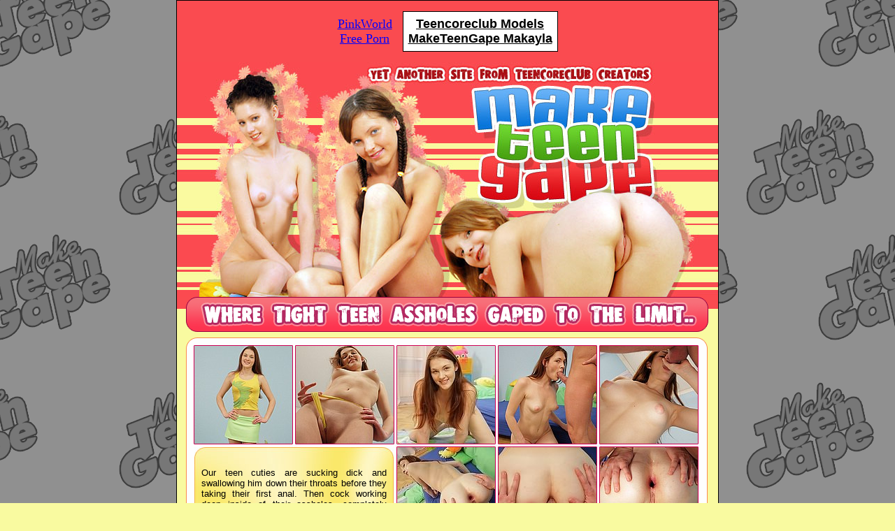

--- FILE ---
content_type: text/html
request_url: https://www.teenscoreclub.com/glp110mea2v/pinkworld.html
body_size: 1955
content:
<html>
<head>
<title>Make Teen Gape - Young Redhead Cutie Makayla Anal Poked</title>
<meta name="description" content="Teencoreclub Makayla gets analized and drinks cum">
<meta name="keywords" content="young cute russian teen anal fucking asshole gaping">
<meta name="robots" content="index,follow">
<style>
p.mtg
{
margin: 10;
font-size: 13px;
font-weight: normal;
font-family: arial;
}
h2.mtg
{
margin: 5;
font-size: 18px;
font-weight: bold;
text-align: center;
font-family: arial;
}
a.mtg:link
{
color: #e73035;
text-decoration: none;
}
a.mtg:visited
{
color: #e73035;
text-decoration: none;
}
a.mtg:hover
{
color: #000000;
text-decoration: none;
}
</style>
</head>
<body bgcolor=#F9FAA0 background="images/bg.gif" leftmargin=0 topmargin=10 bottommargin=10 marginwidth=0 marginheight=0 text=0 link=#0000ff alink=#0000ff vlink=#0000ff>
<center>
<table cellspacing=1 cellpadding=0 bgcolor=#000000 width=776><tr><td align=center>
<table width=774 border=0 cellpadding=0 cellspacing=0>
<tr>
<td align=center width=774 colspan=11 bgcolor=#fa4b50>
<table border="0" cellspacing="15" cellpadding="0" align="center"><tr align=center>
<td align=center><font size="+1"><a href="http://www.pinkworld.com/">PinkWorld<br>Free Porn</a></font></td>
<td><table cellpadding=0 cellspacing=7 bgcolor="#ffffff" style="border: 1px solid black"><tr><td align=center><a href="https://teenscoreclub.com" title="Teencoreclub Models Directory"><font face=arial size=4 color=#0><b>Teencoreclub Models<br></b></font></a><a href="https://teenscoreclub.com"><font face=arial size=4 color=#0><b>MakeTeenGape Makayla</b></font></a></td></tr></table></td>
</tr></table>
</td>
</tr>
<tr>
<td width=315 height=336 colspan=5 rowspan=2> <img alt="teen ass fucked" src="images/00_02.jpg" width=315 height=336></td>
<td width=459 height=205 colspan=6> <img alt="teenage girl fuck" src="images/00_03.jpg" width=459 height=205></td>
</tr>
<tr>
<td width=459 height=131 colspan=6> <img alt="fucked teenie" src="images/00_04.jpg" width=459 height=131></td>
</tr>
<tr>
<td width=774 height=70 colspan=11> <img alt="sweet brunette riding cock" src="images/00_05.gif" width=774 height=70></td>
</tr>
<tr>
<td width=25 height=575 rowspan=7> <img alt="girls love sex" src="images/00_06.gif" width=25 height=575></td>
<td width=140 height=140> <a href="images/pic01.jpg"> <img alt="tight ass drilled" src="thumbnails/tn01.jpg" width=140 height=140 border=0></a></td>
<td width=5 height=140> <img alt="anal sex" src="images/00_08.jpg" width=5 height=140></td>
<td width=140 height=140> <a href="images/pic02.jpg"> <img alt="firsttimers fucking on camera" src="thumbnails/tn02.jpg" width=140 height=140 border=0></a></td>
<td width=5 height=140> <img alt="young slut having anal sex" src="images/00_08.jpg" width=5 height=140></td>
<td width=140 height=140> <a href="images/pic03.jpg"> <img alt="horny slut banging" src="thumbnails/tn03.jpg" width=140 height=140 border=0></a></td>
<td width=5 height=140> <img alt="brunette gets ass fucked" src="images/00_08.jpg" width=5 height=140></td>
<td width=140 height=140> <a href="images/pic04.jpg"> <img alt="ass fucked teen" src="thumbnails/tn04.jpg" width=140 height=140 border=0></a></td>
<td width=5 height=140> <img alt="brunette sucking cock" src="images/00_08.jpg" width=5 height=140></td>
<td width=140 height=140> <a href="images/pic05.jpg"> <img alt="cum slurping chick" src="thumbnails/tn05.jpg" width=140 height=140 border=0></a></td>
<td width=29 height=575 rowspan=7> <img alt="sweet teen sucks cock" src="images/00_16.gif" width=29 height=575></td>
</tr>
<tr>
<td width=720 height=5 colspan=9> <img alt="free teen sex" src="images/00_17.jpg" width=720 height=5></td>
</tr>
<tr>
<td width=285 height=285 colspan=3 rowspan=3 background="images/00_18.jpg" class=mtg>
<p align=justify class=mtg>
Our teen cuties are sucking dick and swallowing him down their throats before they taking
their first anal. Then cock working deep inside of their assholes, completely stretching them out.
It gripping around the cock like a vice grip and then young sluts getting left with a gaping wide ass.
<br>
<img alt="tight pussy drilled" src="../special.gif" width=53 height=11>Now i'm not only
make teen ass holes gape but run 16 porn sites in variety of teen niches. And you can get your
VIP access to all of these HQ sites for one discounted price.
</p>
<h2 class=mtg><a class=mtg href="https://teenscoreclub.com/go/teencoreclub/">CLICK HERE<br>
AND SAVE $$$ MONTHLY!</a>
</h2>
</td>
<td width=5 height=285 rowspan=3> <img alt="teen cock sucker" src="images/00_19.jpg" width=5 height=285></td>
<td width=140 height=140> <a href="images/pic06.jpg"> <img alt="cock in the ass" src="thumbnails/tn06.jpg" width=140 height=140 border=0></a></td>
<td width=5 height=140> <img alt="hardcore close ups" src="images/00_08.jpg" width=5 height=140></td>
<td width=140 height=140> <a href="images/pic07.jpg"> <img alt="brunettte giving head" src="thumbnails/tn07.jpg" width=140 height=140 border=0></a></td>
<td width=5 height=140> <img alt="teen ass fucked" src="images/00_08.jpg" width=5 height=140></td>
<td width=140 height=140> <a href="images/pic08.jpg"> <img alt="teenage girl fuck" src="thumbnails/tn08.jpg" width=140 height=140 border=0></a></td>
</tr>
<tr>
<td width=430 height=5 colspan=5> <img alt="fucked teenie" src="images/00_25.jpg" width=430 height=5></td>
</tr>
<tr>
<td width=140 height=140> <a href="images/pic09.jpg"> <img alt="sweet brunette riding cock" src="thumbnails/tn09.jpg" width=140 height=140 border=0></a></td>
<td width=5 height=140> <img alt="girls love sex" src="images/00_08.jpg" width=5 height=140></td>
<td width=140 height=140> <a href="images/pic10.jpg"> <img alt="tight ass drilled" src="thumbnails/tn10.jpg" width=140 height=140 border=0></a></td>
<td width=5 height=140> <img alt="anal sex" src="images/00_08.jpg" width=5 height=140></td>
<td width=140 height=140> <a href="images/pic11.jpg"> <img alt="firsttimers fucking on camera" src="thumbnails/tn11.jpg" width=140 height=140 border=0></a></td>
</tr>
<tr>
<td width=720 height=5 colspan=9> <img alt="young slut having anal sex" src="images/00_31.jpg" width=720 height=5></td>
</tr>
<tr>
<td width=140 height=140> <a href="images/pic12.jpg"> <img alt="horny slut banging" src="thumbnails/tn12.jpg" width=140 height=140 border=0></a></td>
<td width=5 height=140> <img alt="brunette gets ass fucked" src="images/00_08.jpg" width=5 height=140></td>
<td width=140 height=140> <a href="images/pic13.jpg"> <img alt="ass fucked teen" src="thumbnails/tn13.jpg" width=140 height=140 border=0></a></td>
<td width=5 height=140> <img alt="brunette sucking cock" src="images/00_08.jpg" width=5 height=140></td>
<td width=140 height=140> <a href="images/pic14.jpg"> <img alt="cum slurping chick" src="thumbnails/tn14.jpg" width=140 height=140 border=0></a></td>
<td width=5 height=140> <img alt="sweet teen sucks cock" src="images/00_08.jpg" width=5 height=140></td>
<td width=140 height=140> <a href="images/pic15.jpg"> <img alt="free teen sex" src="thumbnails/tn15.jpg" width=140 height=140 border=0></a></td>
<td width=5 height=140> <img alt="teen cock sucker" src="images/00_08.jpg" width=5 height=140></td>
<td width=140 height=140> <a href="images/pic16.jpg"> <img alt="cock in the ass" src="thumbnails/tn16.jpg" width=140 height=140 border=0></a></td>
</tr>
<tr>
<td width=774 height=92 colspan=11> <img alt="hardcore close ups" src="images/00_41.gif" width=774 height=92></td>
</tr>
<tr>
<td height=164 colspan=11><a href="https://teenscoreclub.com/go/maketeengape/">
<img alt="brunettte giving head" src="images/00_42.jpg" width=315 height=164 border=0><img alt="teen ass fucked" src="images/00_43.gif" width=459 height=164 border=0></a></td>
</tr>
</table>
</td></tr></table>
<p align=center class=mtg>
All models appearing on this site are 18 years of age or older<br>
for 18 U.S.C 2257 info visit http://maketeengape.com/?page=18<BR>
</p>
</center></body>
</html>
